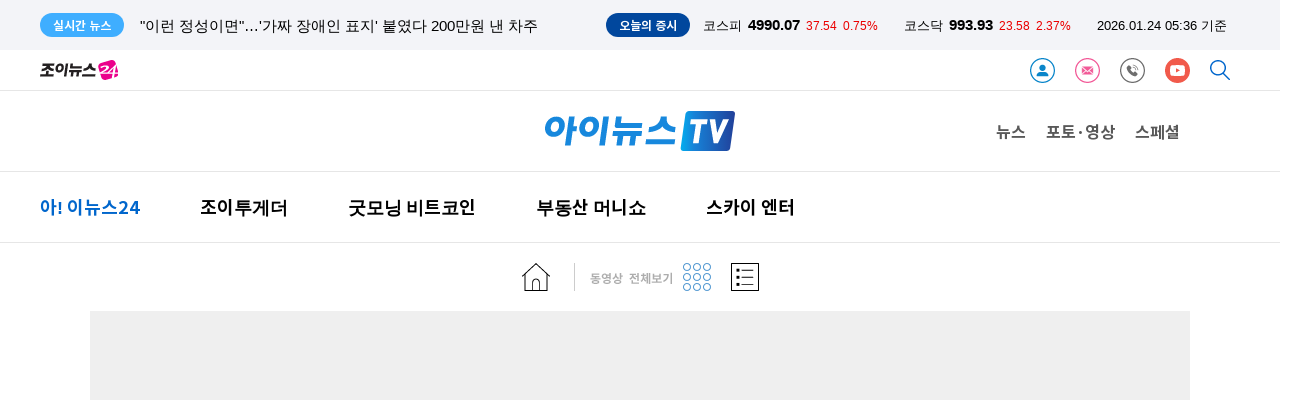

--- FILE ---
content_type: text/html; charset=UTF-8
request_url: https://www.inews24.com/tv/tv:gO_Bu_EVroY:youtube:480:360:530008
body_size: 12083
content:
<!DOCTYPE html>
<html lang='ko'>
<head>
    <meta charset="utf-8">
    <meta http-equiv="X-UA-Compatible" content="IE=edge">    
    <title>아이뉴스24 : tv:gO_Bu_EVroY:youtube:</title>
        
    <meta name="title" content="아이뉴스24 : tv:gO_Bu_EVroY:youtube:">
    <meta name="description" content="e하루의 시작! - 산업, 경제, IT, 정치, 사회, 문화, 연예, 스포츠, 포토 등 종합뉴스 제공">
    <meta name="url" content="https://www.inews24.com/tv/tv:gO_Bu_EVroY:youtube:480:360:530008">
    <meta property="fb:app_id" content="396094657495019" />
    <meta property="og:type" content="article" />
    <meta property="og:url" content="https://www.inews24.com/tv/tv:gO_Bu_EVroY:youtube:480:360:530008" />
    <meta property="og:title" content="아이뉴스24 : tv:gO_Bu_EVroY:youtube:" />
    <meta property="og:description" content="e하루의 시작! - 산업, 경제, IT, 정치, 사회, 문화, 연예, 스포츠, 포토 등 종합뉴스 제공" />
    <meta property="og:image" content="https://www.inews24.com/images/logo540x280.png" />
    <meta property="og:image:width" content="540" />
    <meta property="og:image:height" content="280" />
    <meta property="og:site_name" content="아이뉴스24" />
	<meta property="og:site" content="https://www.inews24.com/tv/tv:gO_Bu_EVroY:youtube:480:360:530008" />
    <meta property="og:locale" content="ko_KR" />
    <meta property="og:article:author"	content=""/>
    <meta name="twitter:card"			content="summary_large_image">
    <meta name="twitter:title"			content="아이뉴스24 : tv:gO_Bu_EVroY:youtube:">
    <meta name="twitter:site"			content="https://www.inews24.com/tv/tv:gO_Bu_EVroY:youtube:480:360:530008">
    <meta name="twitter:creator"		content="">
    <meta name="twitter:image"			content="https://www.inews24.com/images/logo540x280.png">
    <meta name="twitter:description"	content="e하루의 시작! - 산업, 경제, IT, 정치, 사회, 문화, 연예, 스포츠, 포토 등 종합뉴스 제공">
    <meta property="article:publisher" content="아이뉴스24">
    <meta property="article:author" content="">
    <meta property="article:published_time" content="">    
    <meta property="dd:content_id" content="0" />
    <meta property="dd:author" content="" />
    <meta property="dd:published_time" content="" />
    <meta property="dd:publisher" content="아이뉴스24" />
    <meta property="dd:playtime" content="" />
    <meta property="dd:availability" content="true" />

    <meta property="dable:item_id" content="0" />
    <meta property="dable:author" content=" 기자" />

    <meta name="viewport" content="width=1200">
    <meta name="date" content="" />

    <meta name="taboola:title" content="아이뉴스24 : tv:gO_Bu_EVroY:youtube:">

    
    <link rel="canonical" href="https://www.inews24.com/tv/tv:gO_Bu_EVroY:youtube:480:360:530008" />
    <link rel="alternate" media="only screen and (max-width: 640px)" href="https://m.inews24.com">

	<link rel="icon" type="image/png" sizes="32x32" href="https://www.inews24.com/favicon/inews24/favicon-32x32.png" />
	<link rel="icon" type="image/png" sizes="16x16" href="https://www.inews24.com/favicon/inews24/favicon-16x16.png" />  
	<link rel="shortcut icon" type="image/x-icon" href="https://www.inews24.com/favicon/inews24/favicon.ico" /> 
      
    <link rel="dns-prefetch" href="https://googleads.g.doubleclick.net" />
    <link rel="dns-prefetch" href="https://securepubads.g.doubleclick.net" />
    <link rel="dns-prefetch" href="https://pagead2.googlesyndication.com" />
    <link rel="dns-prefetch" href="https://www.googletagservices.com" />
    <link rel="dns-prefetch" href="https://fonts.googleapis.com" />
    <link rel="dns-prefetch" href="https://fonts.gstatic.com" />
    <link rel="dns-prefetch" href="https://static.inews24.com" />

    <script type="text/javascript" src="/js/default-02.js" ></script>
    <!-- GOOGLE AD JS -->
    <script async src="https://securepubads.g.doubleclick.net/tag/js/gpt.js"></script>
    <script async src="https://pagead2.googlesyndication.com/pagead/js/adsbygoogle.js?client=ca-pub-5022129633582414" crossorigin="anonymous"></script>
    
    <!-- META-->
    <script>
        var meta=[];
                
            meta['title'] =  "\uc544\uc774\ub274\uc2a424 : tv:gO_Bu_EVroY:youtube:";
            meta['description'] =  "e\ud558\ub8e8\uc758 \uc2dc\uc791! - \uc0b0\uc5c5, \uacbd\uc81c, IT, \uc815\uce58, \uc0ac\ud68c, \ubb38\ud654, \uc5f0\uc608, \uc2a4\ud3ec\uce20, \ud3ec\ud1a0 \ub4f1 \uc885\ud569\ub274\uc2a4 \uc81c\uacf5";
            meta['image'] =  "https:\/\/www.inews24.com\/images\/logo540x280.png";
            meta['width'] =  "540";
            meta['height'] =  "280";
            meta['media'] =  "inews24";
            meta['url'] =  "https:\/\/www.inews24.com\/tv\/tv:gO_Bu_EVroY:youtube:480:360:530008";
            meta['canonical'] =  "https:\/\/www.inews24.com\/tv\/tv:gO_Bu_EVroY:youtube:480:360:530008";
            meta['alternate'] =  "https:\/\/m.inews24.com";
            meta['PHP_SELF'] =  "\/tv\/index.php";
            meta['REQUEST_METHOD'] =  "GET";
            meta['category'] =  "";
            meta['content_id'] =  "0";
            meta['publisher'] =  "\uc544\uc774\ub274\uc2a424";
            meta['availability'] =  "true";
            meta['refresh'] =  "300";
    
        // reff = 
    </script>

    <script type="text/javascript">
  window._taboola = window._taboola || [];
  _taboola.push({article:'auto'});
  !function (e, f, u, i) {
    if (!document.getElementById(i)){
      e.async = 1;
      e.src = u;
      e.id = i;
      f.parentNode.insertBefore(e, f);
    }
  }(document.createElement('script'),
  document.getElementsByTagName('script')[0],
  '//cdn.taboola.com/libtrc/inews24-inews24/loader.js',
  'tb_loader_script');
  if(window.performance && typeof window.performance.mark == 'function')
    {window.performance.mark('tbl_ic');}
</script>
    <!-- Google AD blocking -->
    <script async src="https://fundingchoicesmessages.google.com/i/pub-5022129633582414?ers=1" nonce="Ky-xmJrvVqsAl8wcaHqB7g"></script><script nonce="Ky-xmJrvVqsAl8wcaHqB7g">(function() {function signalGooglefcPresent() {if (!window.frames['googlefcPresent']) {if (document.body) {const iframe = document.createElement('iframe'); iframe.style = 'width: 0; height: 0; border: none; z-index: -1000; left: -1000px; top: -1000px;'; iframe.style.display = 'none'; iframe.name = 'googlefcPresent'; document.body.appendChild(iframe);} else {setTimeout(signalGooglefcPresent, 0);}}}signalGooglefcPresent();})();</script>

<script>(function(){/*

 Copyright The Closure Library Authors.
 SPDX-License-Identifier: Apache-2.0
*/
'use strict';var aa=function(a){var b=0;return function(){return b<a.length?{done:!1,value:a[b++]}:{done:!0}}},ba="function"==typeof Object.create?Object.create:function(a){var b=function(){};b.prototype=a;return new b},k;if("function"==typeof Object.setPrototypeOf)k=Object.setPrototypeOf;else{var m;a:{var ca={a:!0},n={};try{n.__proto__=ca;m=n.a;break a}catch(a){}m=!1}k=m?function(a,b){a.__proto__=b;if(a.__proto__!==b)throw new TypeError(a+" is not extensible");return a}:null}
var p=k,q=function(a,b){a.prototype=ba(b.prototype);a.prototype.constructor=a;if(p)p(a,b);else for(var c in b)if("prototype"!=c)if(Object.defineProperties){var d=Object.getOwnPropertyDescriptor(b,c);d&&Object.defineProperty(a,c,d)}else a[c]=b[c];a.v=b.prototype},r=this||self,da=function(){},t=function(a){return a};var u;var w=function(a,b){this.g=b===v?a:""};w.prototype.toString=function(){return this.g+""};var v={},x=function(a){if(void 0===u){var b=null;var c=r.trustedTypes;if(c&&c.createPolicy){try{b=c.createPolicy("goog#html",{createHTML:t,createScript:t,createScriptURL:t})}catch(d){r.console&&r.console.error(d.message)}u=b}else u=b}a=(b=u)?b.createScriptURL(a):a;return new w(a,v)};var A=function(){return Math.floor(2147483648*Math.random()).toString(36)+Math.abs(Math.floor(2147483648*Math.random())^Date.now()).toString(36)};var B={},C=null;var D="function"===typeof Uint8Array;function E(a,b,c){return"object"===typeof a?D&&!Array.isArray(a)&&a instanceof Uint8Array?c(a):F(a,b,c):b(a)}function F(a,b,c){if(Array.isArray(a)){for(var d=Array(a.length),e=0;e<a.length;e++){var f=a[e];null!=f&&(d[e]=E(f,b,c))}Array.isArray(a)&&a.s&&G(d);return d}d={};for(e in a)Object.prototype.hasOwnProperty.call(a,e)&&(f=a[e],null!=f&&(d[e]=E(f,b,c)));return d}
function ea(a){return F(a,function(b){return"number"===typeof b?isFinite(b)?b:String(b):b},function(b){var c;void 0===c&&(c=0);if(!C){C={};for(var d="ABCDEFGHIJKLMNOPQRSTUVWXYZabcdefghijklmnopqrstuvwxyz0123456789".split(""),e=["+/=","+/","-_=","-_.","-_"],f=0;5>f;f++){var h=d.concat(e[f].split(""));B[f]=h;for(var g=0;g<h.length;g++){var l=h[g];void 0===C[l]&&(C[l]=g)}}}c=B[c];d=Array(Math.floor(b.length/3));e=c[64]||"";for(f=h=0;h<b.length-2;h+=3){var y=b[h],z=b[h+1];l=b[h+2];g=c[y>>2];y=c[(y&3)<<
4|z>>4];z=c[(z&15)<<2|l>>6];l=c[l&63];d[f++]=""+g+y+z+l}g=0;l=e;switch(b.length-h){case 2:g=b[h+1],l=c[(g&15)<<2]||e;case 1:b=b[h],d[f]=""+c[b>>2]+c[(b&3)<<4|g>>4]+l+e}return d.join("")})}var fa={s:{value:!0,configurable:!0}},G=function(a){Array.isArray(a)&&!Object.isFrozen(a)&&Object.defineProperties(a,fa);return a};var H;var J=function(a,b,c){var d=H;H=null;a||(a=d);d=this.constructor.u;a||(a=d?[d]:[]);this.j=d?0:-1;this.h=null;this.g=a;a:{d=this.g.length;a=d-1;if(d&&(d=this.g[a],!(null===d||"object"!=typeof d||Array.isArray(d)||D&&d instanceof Uint8Array))){this.l=a-this.j;this.i=d;break a}void 0!==b&&-1<b?(this.l=Math.max(b,a+1-this.j),this.i=null):this.l=Number.MAX_VALUE}if(c)for(b=0;b<c.length;b++)a=c[b],a<this.l?(a+=this.j,(d=this.g[a])?G(d):this.g[a]=I):(d=this.l+this.j,this.g[d]||(this.i=this.g[d]={}),(d=this.i[a])?
G(d):this.i[a]=I)},I=Object.freeze(G([])),K=function(a,b){if(-1===b)return null;if(b<a.l){b+=a.j;var c=a.g[b];return c!==I?c:a.g[b]=G([])}if(a.i)return c=a.i[b],c!==I?c:a.i[b]=G([])},M=function(a,b){var c=L;if(-1===b)return null;a.h||(a.h={});if(!a.h[b]){var d=K(a,b);d&&(a.h[b]=new c(d))}return a.h[b]};J.prototype.toJSON=function(){var a=N(this,!1);return ea(a)};
var N=function(a,b){if(a.h)for(var c in a.h)if(Object.prototype.hasOwnProperty.call(a.h,c)){var d=a.h[c];if(Array.isArray(d))for(var e=0;e<d.length;e++)d[e]&&N(d[e],b);else d&&N(d,b)}return a.g},O=function(a,b){H=b=b?JSON.parse(b):null;a=new a(b);H=null;return a};J.prototype.toString=function(){return N(this,!1).toString()};var P=function(a){J.call(this,a)};q(P,J);function ha(a){var b,c=(a.ownerDocument&&a.ownerDocument.defaultView||window).document,d=null===(b=c.querySelector)||void 0===b?void 0:b.call(c,"script[nonce]");(b=d?d.nonce||d.getAttribute("nonce")||"":"")&&a.setAttribute("nonce",b)};var Q=function(a,b){b=String(b);"application/xhtml+xml"===a.contentType&&(b=b.toLowerCase());return a.createElement(b)},R=function(a){this.g=a||r.document||document};R.prototype.appendChild=function(a,b){a.appendChild(b)};var S=function(a,b,c,d,e,f){try{var h=a.g,g=Q(a.g,"SCRIPT");g.async=!0;g.src=b instanceof w&&b.constructor===w?b.g:"type_error:TrustedResourceUrl";ha(g);h.head.appendChild(g);g.addEventListener("load",function(){e();d&&h.head.removeChild(g)});g.addEventListener("error",function(){0<c?S(a,b,c-1,d,e,f):(d&&h.head.removeChild(g),f())})}catch(l){f()}};var ia=r.atob("aHR0cHM6Ly93d3cuZ3N0YXRpYy5jb20vaW1hZ2VzL2ljb25zL21hdGVyaWFsL3N5c3RlbS8xeC93YXJuaW5nX2FtYmVyXzI0ZHAucG5n"),ja=r.atob("WW91IGFyZSBzZWVpbmcgdGhpcyBtZXNzYWdlIGJlY2F1c2UgYWQgb3Igc2NyaXB0IGJsb2NraW5nIHNvZnR3YXJlIGlzIGludGVyZmVyaW5nIHdpdGggdGhpcyBwYWdlLg=="),ka=r.atob("RGlzYWJsZSBhbnkgYWQgb3Igc2NyaXB0IGJsb2NraW5nIHNvZnR3YXJlLCB0aGVuIHJlbG9hZCB0aGlzIHBhZ2Uu"),la=function(a,b,c){this.h=a;this.j=new R(this.h);this.g=null;this.i=[];this.l=!1;this.o=b;this.m=c},V=function(a){if(a.h.body&&!a.l){var b=
function(){T(a);r.setTimeout(function(){return U(a,3)},50)};S(a.j,a.o,2,!0,function(){r[a.m]||b()},b);a.l=!0}},T=function(a){for(var b=W(1,5),c=0;c<b;c++){var d=X(a);a.h.body.appendChild(d);a.i.push(d)}b=X(a);b.style.bottom="0";b.style.left="0";b.style.position="fixed";b.style.width=W(100,110).toString()+"%";b.style.zIndex=W(2147483544,2147483644).toString();b.style["background-color"]=ma(249,259,242,252,219,229);b.style["box-shadow"]="0 0 12px #888";b.style.color=ma(0,10,0,10,0,10);b.style.display=
"flex";b.style["justify-content"]="center";b.style["font-family"]="Roboto, Arial";c=X(a);c.style.width=W(80,85).toString()+"%";c.style.maxWidth=W(750,775).toString()+"px";c.style.margin="24px";c.style.display="flex";c.style["align-items"]="flex-start";c.style["justify-content"]="center";d=Q(a.j.g,"IMG");d.className=A();d.src=ia;d.style.height="24px";d.style.width="24px";d.style["padding-right"]="16px";var e=X(a),f=X(a);f.style["font-weight"]="bold";f.textContent=ja;var h=X(a);h.textContent=ka;Y(a,
e,f);Y(a,e,h);Y(a,c,d);Y(a,c,e);Y(a,b,c);a.g=b;a.h.body.appendChild(a.g);b=W(1,5);for(c=0;c<b;c++)d=X(a),a.h.body.appendChild(d),a.i.push(d)},Y=function(a,b,c){for(var d=W(1,5),e=0;e<d;e++){var f=X(a);b.appendChild(f)}b.appendChild(c);c=W(1,5);for(d=0;d<c;d++)e=X(a),b.appendChild(e)},W=function(a,b){return Math.floor(a+Math.random()*(b-a))},ma=function(a,b,c,d,e,f){return"rgb("+W(Math.max(a,0),Math.min(b,255)).toString()+","+W(Math.max(c,0),Math.min(d,255)).toString()+","+W(Math.max(e,0),Math.min(f,
255)).toString()+")"},X=function(a){a=Q(a.j.g,"DIV");a.className=A();return a},U=function(a,b){0>=b||null!=a.g&&0!=a.g.offsetHeight&&0!=a.g.offsetWidth||(na(a),T(a),r.setTimeout(function(){return U(a,b-1)},50))},na=function(a){var b=a.i;var c="undefined"!=typeof Symbol&&Symbol.iterator&&b[Symbol.iterator];b=c?c.call(b):{next:aa(b)};for(c=b.next();!c.done;c=b.next())(c=c.value)&&c.parentNode&&c.parentNode.removeChild(c);a.i=[];(b=a.g)&&b.parentNode&&b.parentNode.removeChild(b);a.g=null};var pa=function(a,b,c,d,e){var f=oa(c),h=function(l){l.appendChild(f);r.setTimeout(function(){f?(0!==f.offsetHeight&&0!==f.offsetWidth?b():a(),f.parentNode&&f.parentNode.removeChild(f)):a()},d)},g=function(l){document.body?h(document.body):0<l?r.setTimeout(function(){g(l-1)},e):b()};g(3)},oa=function(a){var b=document.createElement("div");b.className=a;b.style.width="1px";b.style.height="1px";b.style.position="absolute";b.style.left="-10000px";b.style.top="-10000px";b.style.zIndex="-10000";return b};var L=function(a){J.call(this,a)};q(L,J);var qa=function(a){J.call(this,a)};q(qa,J);var ra=function(a,b){this.l=a;this.m=new R(a.document);this.g=b;this.i=K(this.g,1);b=M(this.g,2);this.o=x(K(b,4)||"");this.h=!1;b=M(this.g,13);b=x(K(b,4)||"");this.j=new la(a.document,b,K(this.g,12))};ra.prototype.start=function(){sa(this)};
var sa=function(a){ta(a);S(a.m,a.o,3,!1,function(){a:{var b=a.i;var c=r.btoa(b);if(c=r[c]){try{var d=O(P,r.atob(c))}catch(e){b=!1;break a}b=b===K(d,1)}else b=!1}b?Z(a,K(a.g,14)):(Z(a,K(a.g,8)),V(a.j))},function(){pa(function(){Z(a,K(a.g,7));V(a.j)},function(){return Z(a,K(a.g,6))},K(a.g,9),K(a.g,10),K(a.g,11))})},Z=function(a,b){a.h||(a.h=!0,a=new a.l.XMLHttpRequest,a.open("GET",b,!0),a.send())},ta=function(a){var b=r.btoa(a.i);a.l[b]&&Z(a,K(a.g,5))};(function(a,b){r[a]=function(c){for(var d=[],e=0;e<arguments.length;++e)d[e-0]=arguments[e];r[a]=da;b.apply(null,d)}})("__h82AlnkH6D91__",function(a){"function"===typeof window.atob&&(new ra(window,O(qa,window.atob(a)))).start()});}).call(this);

window.__h82AlnkH6D91__("[base64]/[base64]/[base64]/[base64]");</script>
        <!-- NAVER CHANNEL -->
    <script data-n-head="ssr" type="application/ld+json">
        {"@context":"https://schema.org","@type":"Person","name":"아이뉴스24","url":"https://www.inews24.com","sameAs":["https://media.naver.com/press/031","https://post.naver.com/my.nhn?memberNo=15569351","https://tv.naver.com/inewstv","https://www.facebook.com/inews24.korea","https://twitter.com/inews24com"]}
    </script>
           

    <link rel="stylesheet" type="text/css" href="/header/v116/tmpl.css" />

    <script type="text/javascript" src="/header/v116/index-ticker.js?1769200611" ></script>


    <!-- google bot style not include -->
     

    <!-- ahrefs SEO meta-->
    <meta name="ahrefs-site-verification" content="44a9795ebe541df9ff0c163779fcb958ed26a3c5b5110836603868d1af32bfd6">

    <!-- google bot for jj -->
    <meta name="google-site-verification" content="-yJ9ze6EGxPcfBx4sJ7xHuRAiP-wfYwAavHuy5QZKpE" />

</head>
    
<body>

<header>
    
 


<div class='ticker'>
    <section>
        <span>실시간 뉴스</span>
        <template id='tmplReal'><li><a></a></li></template>

        <ul class='ticker-news'>
            <!--
            <li class='active'><a>스냅드래곤 서밋 2023 개막…"스냅드래곤, 경쟁사 대비 최고의 프로세서"</a></li>
            <li><a>[윤 대통령 중동 순방] 카타르와 정상회담, 양국 경제협력 전방위 확대</a></li>
            <li><a>정무수석, 인요한 위원장 예방…"혁신위 관여할 이유 없어"</a></li>-->
        </ul>
        <aside>
        <span>오늘의 증시</span>
        <ul class='ticker-index'>
            <li class='kse'><p>코스피</p><strong>0000</strong><span class=''>0000</span><i class=''>-0.0%</i></li>
            <li class='ksd'><p>코스닥</p><strong>0000</strong><span class=''>0000</span><i class=''>-0.0%</i></li>
            <li class='time'><time>00.00 00:00 기준</time></li>
        </ul>
        </aside>
    </section>
    
</div>


<nav class="head-default">
    
    <a href="//www.joynews24.com/" target="joynews24.com" class="" title="joynews24 home"><img height="20px" src="/images/logo-joynews24.svg"></a>
    
    <span class="nav float-right">
                <a href="/customer/member/login/" target="_customer" class="" title='로그인'><img height='25px' src='/images/icon-login.svg'></a>
                
                
        <a href="/customer/newsletter" target="_customer" class="" title='뉴스레터'><img height='25px' src='/images/icon-letter.svg'></a>
        <a href="/customer/" target="_customer" class="" title='고객센터'><img height='25px' src='/images/icon-customer.svg'></a>
        
                 <a style='display:none;' href="https://www.facebook.com/inews24.korea" target="_blank" class=" svg-facebook" title='아이뉴스24 facebook'><img height='25px' src='/images/icon-facebook.svg'></a>
         <a href="https://www.youtube.com/channel/UCRV54jspjGw-JGwox7EjiEA" target="_blank" class=" svg-youtube" title='아이뉴스24 youtube'><img height='25px' src='/images/icon-youtube.svg'></a>       
                
        <a href="/search/" target="_search" class=" svg-search" title='검색'><img height='20px' src='/images/icon-search.svg'></a>
        
    </span>
    
</nav>

<!--Google analytics-->
<ad class="" alt="a1057">
    <script async src="https://www.googletagmanager.com/gtag/js?id=G-V54TNNW7EF"></script>
<script>
  window.dataLayer = window.dataLayer || [];
  function gtag(){dataLayer.push(arguments);}
  gtag('js', new Date());

  gtag('config', 'G-V54TNNW7EF');
</script></ad>
<hr><script>

/* inews 24 log polling */

if(typeof meta=== "undefined") var meta=[];

var ANA={};

ANA['PPSSID'] =""; //server측처리
ANA['OCSSID'] ="" ; //server측 처리 
ANA['HTTP_HOST']  ="www.inews24.com" ; // script 
ANA['PHP_SELF']  = typeof meta['PHP_SELF'] !=='undefined' ? meta['PHP_SELF'] : ""; // scrit meta
ANA['HTTP_REFERER']  = document.referrer;// squery
ANA['HTTP_REFERER_QUERY'] ; //server측에서 
ANA['REMOTE_ADDR']=""  ; //서버측에서
ANA['REQUEST_URI']  =location.pathname ; //script
ANA['REQUEST_TIME'] =+new Date ; // script
ANA['HTTP_COOKIE'] = document.cookie; // script
ANA['G_SERIAL']  = typeof meta['g_serial'] !=='undefined' ? meta['g_serial'] : "";; // meta
ANA['REQUEST_QUERY'] ="" ; // srcipt
ANA['LAST_CONN_TIME'] =+new Date;// server 
ANA['HTTP_USER_AGENT'] =navigator.userAgent; // script 
ANA['QUERY_STRING'] = location.search;

var ANAJson = JSON.stringify(ANA);

var ANAbase64=btoa(ANAJson);

</script>
<!-- ana -->
<script type="text/javascript" src="/header/v116/index-ana.js" ></script>



 
<nav class="inews-www-2019 first">
    <a href="/tv/"><img src="/images/inewstv_logo.svg" height=40 style="background-color:transparent;"></a>
    <span style="position:absolute; right:0px; bottom:0px; top:0px; font-weight:bold;">
        <a href="/" class="inews-www-2019">뉴스</a>
        <a href="/phototv" class="inews-www-2019">포토·영상</a>
        <a href="/special/" class="inews-www-2019">스페셜</a>
    </span>
</nav>

<hr>


 
 <nav class="menu second">
    

	<a class="active" href="/tv/530008">아! 이뉴스24</a>
    <a class="" href="/tv/530006">조이투게더</a>
    <!--<a class="" href="/tv/530010">맛있는 미래유산</a>-->
    <a class="" href="/tv/530005">굿모닝 비트코인</a>
    <a class="" href="/tv/530001">부동산 머니쇼</a>
    <a class="" href="/tv/530011">스카이 엔터</a>
</nav>
<hr>
<form class="top tv" name="frmtv" onsubmit="return false;">

    <button value=home class="icon svg-inewstv-home" onclick="return go_home();"></button>
    <input type="hidden" value="530008" name=g_menu>
    <img src="/tv/images/v_line.png">
    <img src="/tv/images/text.png">
    <button name=grid class="icon svg-inewstv-thumbnail list_type active " onclick="return go_list('grid');"></button>
    <button name=list class="icon svg-inewstv-list list_type " onclick="return go_list('list');"></button>

</form> 

<script>
    
    function go_home(){
        
        return window.location.href="/tv/"+frmtv.g_menu.value;
        
    }

    function go_list(type){
        
        document.cookie = "itvListType=; expires=Thu, 01 Jan 1970 00:00:00 UTC; path=/;";
	        
        document.cookie = "itvListType="+type+"; path=/;";
        
        
        //현재페이지 체크 
        
        if(window.location.href.search(/list/)!==-1){
            
            
            //class list
            
             var ele=document.querySelectorAll("button.list_type");

                for (var i=0; i<ele.length; i++) {

                  ele[i].classList.remove("active");

                }
            
            document.querySelector("button[name="+type+"]").classList.add("active");
            
            //list_type
            
            
            var ele=document.querySelectorAll("article.list_type");

                for (var i=0; i<ele.length; i++) {

                  ele[i].classList.remove("grid");
                  ele[i].classList.remove("list");

                }
            
            document.querySelector("article.list_type").classList.add(type);
        
            
            
            return false;
            
            
        }
        
        
        return window.location.href="/tv/list/"+frmtv.g_menu.value;
        
        
    }



</script>





</header><!--http://172.16.0.129/v2.0/tv/530008?g_serial=tv%3AgO_Bu_EVroY%3Ayoutube%3A480%3A360%3A530008&token=1234&time=1769200611--><link rel="stylesheet" type="text/css" href="/tv/css/default-01.css" />

<main class="tv">
   
    
    <article>
        <section class="view" >
            
            <container class="iframe default">
                <iframe width=100% height="480px" src="https://www.youtube.com/embed/gO_Bu_EVroY"></iframe>
            </container>
            <box class="view">
                <h1>&quot;취준생들은 무슨 죄냐&quot;…&#39;인천공항 보안요원 직고용&#39; 반대 국민청원 14만 돌파</h1>
                <time>등록일 : 2020.06.24</time>
                <hr>
                <ul class="played">
                    <h1 class="played">최신 재생 목록</h1>
                                            <a href="/tv/tv:gO_Bu_EVroY:youtube:480:360:530008" >
                            <figure class="played">
                                <img src="/images/blank.svg" style="background-image:url('https://i.ytimg.com/vi/gO_Bu_EVroY/hqdefault.jpg')">
                                <figcaption class="elli2"><a href="/tv/tv:gO_Bu_EVroY:youtube:480:360:530008" >&quot;취준생들은 무슨 죄냐&quot;…&#39;인천공항 보안요원 직고용&#39; 반대 국민청원 14만 돌파</a></figcaption>
                                <time>2020.06.24</time>
                            </figure>
                        </a>
                                    </ul>
                
            </box>
        </section>
        
    </article>
    
    <script>$(document).attr("title","&quot;취준생들은 무슨 죄냐&quot;…&#39;인천공항 보안요원 직고용&#39; 반대 국민청원 14만 돌파 : 아이뉴스24");</script>    
    <hr class="blank">
    
    <section class="hot">
        
        <h1 class="title">인기동영상</h1> 
                <a href="/tv/tv:UINKBoNZdnA:youtube:480:360:530008" class="hot" >
            <figure class="hot">
                <img src="/images/blank.svg" height=180 width=100% style="background-image:url('https://i.ytimg.com/vi/UINKBoNZdnA/hqdefault.jpg')">
                <figcaption>
                    [아이뉴스24 컬처] 연극 &#39;메모리 인 드림&#39; 프레스콜 - 김선호 서예화                </figcaption>
                <time>등록일 : 2019.11.27</time>
            </figure>
        </a>
                <a href="/tv/tv:7yjfEFLs_mQ:youtube:480:360:530008" class="hot" >
            <figure class="hot">
                <img src="/images/blank.svg" height=180 width=100% style="background-image:url('https://i.ytimg.com/vi/7yjfEFLs_mQ/hqdefault.jpg')">
                <figcaption>
                    도와줘요 서울씨~ 돌봄SOS센터                </figcaption>
                <time>등록일 : 2019.08.26</time>
            </figure>
        </a>
                <a href="/tv/tv:_Cj63LXU6PQ:youtube:480:360:530008" class="hot" >
            <figure class="hot">
                <img src="/images/blank.svg" height=180 width=100% style="background-image:url('https://i.ytimg.com/vi/_Cj63LXU6PQ/hqdefault.jpg')">
                <figcaption>
                    함께 만들고 함께 누리는 도시 - 2019 서울도시건축비엔날레                </figcaption>
                <time>등록일 : 2019.09.30</time>
            </figure>
        </a>
            
    
    </section>
    
    <hr class="blank">
        
    
    
    <section class="new">
        <h1 class="title">최신 동영상</h1>
               
        <figure class="new">
            <a href="/tv/tv:Ty6Z77dWWy0:youtube:480:360:530008" class="new">
            <img src="/images/blank.svg" height=132 width=100% style="background-image:url('https://i.ytimg.com/vi/Ty6Z77dWWy0/hqdefault.jpg')">
            </a>
            <figcaption class="elli2">
                <a href="/tv/tv:Ty6Z77dWWy0:youtube:480:360:530008" class="new">겨울이면 손 가는 &#39;이 음료&#39;⋯뼈 약하게 만드는 &#39;주범&#39; [헬스+]</a>
            </figcaption>
            <time>등록일 : 2026.01.23</time>
        </figure>
        
               
        <figure class="new">
            <a href="/tv/tv:GQ_zmbOQHqI:youtube:480:360:530008" class="new">
            <img src="/images/blank.svg" height=132 width=100% style="background-image:url('https://i.ytimg.com/vi/GQ_zmbOQHqI/hqdefault.jpg')">
            </a>
            <figcaption class="elli2">
                <a href="/tv/tv:GQ_zmbOQHqI:youtube:480:360:530008" class="new">&#39;기름 한 숟갈, 혈관·간·뇌 건강에 좋을까&#39; [헬스+]</a>
            </figcaption>
            <time>등록일 : 2026.01.23</time>
        </figure>
        
               
        <figure class="new">
            <a href="/tv/tv:eMtttt-rHtQ:youtube:480:360:530008" class="new">
            <img src="/images/blank.svg" height=132 width=100% style="background-image:url('https://i.ytimg.com/vi/eMtttt-rHtQ/hqdefault.jpg')">
            </a>
            <figcaption class="elli2">
                <a href="/tv/tv:eMtttt-rHtQ:youtube:480:360:530008" class="new">&#39;혈당 오른다고 다 끊었는데&#39;⋯당뇨 관리 중 &#39;이 성분&#39; 안 먹으면 사망률 ↑[헬스+]</a>
            </figcaption>
            <time>등록일 : 2026.01.23</time>
        </figure>
        
               
        <figure class="new">
            <a href="/tv/tv:FruPcDCFpLc:youtube:480:360:530008" class="new">
            <img src="/images/blank.svg" height=132 width=100% style="background-image:url('https://i.ytimg.com/vi/FruPcDCFpLc/hqdefault.jpg')">
            </a>
            <figcaption class="elli2">
                <a href="/tv/tv:FruPcDCFpLc:youtube:480:360:530008" class="new">흔하고 저렴한 &#39;이 차&#39; 꾸준히 마셨더니⋯비만·당뇨·혈관 질환 싹 내려갔다 [헬스+]</a>
            </figcaption>
            <time>등록일 : 2026.01.23</time>
        </figure>
        
               
        <figure class="new">
            <a href="/tv/tv:i27dwGfCjeU:youtube:480:360:530008" class="new">
            <img src="/images/blank.svg" height=132 width=100% style="background-image:url('https://i.ytimg.com/vi/i27dwGfCjeU/hqdefault.jpg')">
            </a>
            <figcaption class="elli2">
                <a href="/tv/tv:i27dwGfCjeU:youtube:480:360:530008" class="new">욕실서 자주 하던 &#39;이 행동&#39;⋯눈 떠보면 응급실로 실려 간다 [헬스+]</a>
            </figcaption>
            <time>등록일 : 2026.01.23</time>
        </figure>
        
               
        <figure class="new">
            <a href="/tv/tv:HvEhuyu8UGA:youtube:480:360:530008" class="new">
            <img src="/images/blank.svg" height=132 width=100% style="background-image:url('https://i.ytimg.com/vi/HvEhuyu8UGA/hqdefault.jpg')">
            </a>
            <figcaption class="elli2">
                <a href="/tv/tv:HvEhuyu8UGA:youtube:480:360:530008" class="new">&#39;이 부위&#39; 문지르기만 해도⋯노폐물 싹 빠져나와 통증·염증 &#39;뚝&#39; [헬스+]</a>
            </figcaption>
            <time>등록일 : 2026.01.22</time>
        </figure>
        
               
        <figure class="new">
            <a href="/tv/tv:AC3PSTK9t6c:youtube:480:360:530008" class="new">
            <img src="/images/blank.svg" height=132 width=100% style="background-image:url('https://i.ytimg.com/vi/AC3PSTK9t6c/hqdefault.jpg')">
            </a>
            <figcaption class="elli2">
                <a href="/tv/tv:AC3PSTK9t6c:youtube:480:360:530008" class="new">침 삼켜도 &#39;이물감&#39; 계속된다면⋯목 깨끗하게 하는 &#39;이 방법&#39; 실천해야 [헬스+]</a>
            </figcaption>
            <time>등록일 : 2026.01.22</time>
        </figure>
        
               
        <figure class="new">
            <a href="/tv/tv:eM1sw_LNDzo:youtube:480:360:530008" class="new">
            <img src="/images/blank.svg" height=132 width=100% style="background-image:url('https://i.ytimg.com/vi/eM1sw_LNDzo/hqdefault.jpg')">
            </a>
            <figcaption class="elli2">
                <a href="/tv/tv:eM1sw_LNDzo:youtube:480:360:530008" class="new">마라탕·전골에 빠지지 않는 &#39;이 음식&#39;⋯아무 생각 없이 먹다간 피부병·식중독 [헬스+]</a>
            </figcaption>
            <time>등록일 : 2026.01.22</time>
        </figure>
        
            </section>
    
</main><!-- footer css -->

<link rel="stylesheet" type="text/css" href="/footer/v42/tmpl.css" />
<!-- tmpl 파일 업데이트됨-->
 
<!--<link rel="stylesheet" type="text/css" href="https://iframe.inews24.com/css/tmpl.css" />-->


<footer class="default w1200">

    <hr class="footer-top">
    
    <nav class="footer w1200">
        
        <span class="link">
            <a href="/">뉴스</a>
        </span>
        |
        <span class="link">
            <a href="/phototv">포토ㆍ영상</a>
        </span>
      
        |
        <span class="link">
            <a href="/opinion">오피니언</a>
        </span>
        |
        <span class="link">
            <a href="/special">스페셜</a>
        </span>
     
        <span class="side">
			<span class="link">
				<a href="/customer/company">회사소개</a>
			</span>
				|
			<span class="link">
				<a href="/customer">고객센터</a>
			</span>
				|
			<span class="link">
				<a href="/customer/marketing">광고안내</a>
			</span>
				|
			<span class="link">
				<a href="/customer/terms/privacy" class="privacy">개인정보취급방침</a>
			</span>
        </span>
    </nav>
    <hr>
    
    
    <aside class="footer w1200" >
    
        <a href="https://www.inews24.com" class="" title='inews24 home'><img src='/images/logo-inews24-gray.svg'></a>
        <copyright>Copyright(c) inews24.com. All Rights Reserved.<br>Please read inews24’s privacy policy. Contact us for more information</copyright>
        <span class="side">
            <a href="/transform/">모바일 웹 보기</a>
            <a href="https://www.inews24.com" class="" title='inews24 home'><img height='12px' src='/images/logo-inews24.svg'></a>
            <a href="https://www.joynews24.com" style='margin-left:10px;' class="" target="_blank" title='joynews24 home'><img height='16px' src='/images/logo-joynews24.svg'></a>
        </span>
    </aside>
    
    <hr class="www">
    
    <address class="footer w1200">
        <ul class="footer">
            <li>제호 : 아이뉴스24 &nbsp|&nbsp등록번호 : 서울아00107 &nbsp|&nbsp 등록일자 : 2005.11.07 &nbsp|&nbsp 사업자 등록번호 : 120-81-97512 &nbsp|&nbsp 통신판매업 신고 : 2023-서울중구-2066 &nbsp|&nbsp 서울시 영등포구 선유서로25길 28 디스테이트 15층 </li>
            <li>대표전화 : (02)3347-114 &nbsp|&nbsp 발행인 : 박동석 &nbsp|&nbsp 편집인 : 엄판도 &nbsp|&nbsp 개인정보관리 책임자 : 김재섭 &nbsp|&nbsp 청소년보호 책임자 : 김재섭</li>
        </ul>
    </address>

    <hr class="www">

    <div class="footer-banner w1200">
        <span  class=""><img src='/images/logo-idi.svg'></span>
        <span  class=""><img src='/images/logo-kina.svg'></span>
        <span  class=""><img height='45px' src='/images/logo-inec.png'></span>
    </div>


	<br />
    
</footer>

<ad class="" alt="a2344">
    <script type="text/javascript">
  window._taboola = window._taboola || [];
  _taboola.push({flush: true});
</script></ad>
<ad class="" alt="a5704">
    <script type="text/javascript" src="//t1.daumcdn.net/kas/static/ba.min.js" async></script></ad>

</body>



</html>

--- FILE ---
content_type: text/html; charset=UTF-8
request_url: https://www-cache.inews24.com/api/realtime/index.json?media=inews24
body_size: 4844
content:

{
    "Date": "Fri, 23 Jan 2026 20:20:59 GMT",
    "ETag": "f5278759b157f9b1140a2df096b4fd2f",
    "Execute-Time": 0.022501230239868164,
    "File": "/var/www/autoload/v82/13-function.php",
    "Guid": "236fb71fcc3bd52dbc4a419ad3caa6ae",
    "Last-Modified": "Fri, 23 Jan 2026 20:20:59 GMT",
    "Max-Age": 3,
    "Request-Uri": "/v2.0/list-m/index.json?id=recency&media=inews24&page=1",
    "Status": "fresh",
    "X-Cache-Detail": "Age Max-age stale",
    "X-Cache-Time": "2026년 01월 24일 (토) 오전 05시 20분 59초",
    "signature-graph": null,
    "filters": [
        "00000000"
    ],
    "headline": [],
    "__FILE__": "/var/www/graph.inews24.com/v2.0/list-m/v11/index.php",
    "lists": [
        {
            "g_serial": "1931177",
            "gija_index": "776",
            "g_date": "20260123113947",
            "g_pdate": "20260124000001",
            "g_status": "230",
            "g_design": "0",
            "g_menu1": "050300",
            "g_menu2": "086788",
            "g_menu3": "000000",
            "g_menu4": "000000",
            "g_send": "Y",
            "g_buy": "0",
            "g_title": "[결혼과 이혼] 시모가 집·직장까지 '왈가왈부'⋯남편도 결혼하니 \"'우리 엄마'뿐\"",
            "g_summary": "시어머니의 과도한 개입과 남편의 태도 변화로 이혼까지 고민하게 됐다는 며느리의 사연이 공개됐다.최근 한 온라인 커뮤니티에는 '홀어머니의 외아들, 돌려주는 게 맞겠죠?'라는 제목의 글이 올라왔다.결혼 2년 차라고 밝힌 ",
            "g_person": "0",
            "g_con_file": "&nbsp",
            "gija_input": "776",
            "g_amount": "0",
            "g_thumb_file_dir": "../v1/c7921052e878e5.jpg",
            "m_send": "N",
            "rnum": "1",
            "c2nd": "사회일반",
            "link": "/v/1931177",
            "static": "https://static.inews24.com/v1/c7921052e878e5.jpg",
            "thumb": "https://img.lb.inews24.com/200x140/face/v1/c7921052e878e5.jpg",
            "face": "https://img-mlb.inews24.com/768x384/face/v1/c7921052e878e5.jpg",
            "author": "",
            "category": {
                "1st": "inews",
                "2nd": "social",
                "3rd": [
                    {
                        "name": "사건사고",
                        "code": "050320"
                    },
                    {
                        "name": "법조",
                        "code": "050390"
                    },
                    {
                        "name": "교육",
                        "code": "050330"
                    },
                    {
                        "name": "지역",
                        "code": "050380"
                    },
                    {
                        "name": "사회일반",
                        "code": "050300"
                    },
                    {
                        "name": "인사/부음/동정",
                        "code": "021800"
                    }
                ],
                "media": "inews"
            },
            "category-name": "사회일반"
        },
        {
            "g_serial": "1931403",
            "gija_index": "486",
            "g_date": "20260123213457",
            "g_pdate": "20260123213509",
            "g_status": "230",
            "g_design": "0",
            "g_menu1": "050300",
            "g_menu2": "000000",
            "g_menu3": "000000",
            "g_menu4": "000000",
            "g_send": "Y",
            "g_buy": "0",
            "g_title": "\"이런 정성이면\"…'가짜 장애인 표지' 붙였다 200만원 낸 차주",
            "g_summary": "장애인 전용 주차구역 주차표지를 가짜로 만들어 붙였다가 200만원 벌금이 부과된 차량이 화제다.23일 온라인 커뮤니티 '보배드림'에 글쓴이 A씨는 \"코팅지로 만든 가짜 장애인 주차표지, 200만원 금융치료 완료\" 라는 글을 올렸",
            "g_person": "0",
            "g_con_file": "&nbsp",
            "gija_input": "486",
            "g_amount": "0",
            "g_thumb_file_dir": "../v1/0eb20d82dc6245.jpg",
            "m_send": "N",
            "rnum": "2",
            "c2nd": "사회일반",
            "link": "/v/1931403",
            "static": "https://static.inews24.com/v1/0eb20d82dc6245.jpg",
            "thumb": "https://img.lb.inews24.com/200x140/face/v1/0eb20d82dc6245.jpg",
            "face": "https://img-mlb.inews24.com/768x384/face/v1/0eb20d82dc6245.jpg",
            "author": "",
            "category": {
                "1st": "inews",
                "2nd": "social",
                "3rd": [
                    {
                        "name": "사건사고",
                        "code": "050320"
                    },
                    {
                        "name": "법조",
                        "code": "050390"
                    },
                    {
                        "name": "교육",
                        "code": "050330"
                    },
                    {
                        "name": "지역",
                        "code": "050380"
                    },
                    {
                        "name": "사회일반",
                        "code": "050300"
                    },
                    {
                        "name": "인사/부음/동정",
                        "code": "021800"
                    }
                ],
                "media": "inews"
            },
            "category-name": "사회일반"
        },
        {
            "g_serial": "1931318",
            "gija_index": "626",
            "g_date": "20260123160938",
            "g_pdate": "20260123213001",
            "g_status": "230",
            "g_design": "0",
            "g_chk": "Y",
            "g_menu1": "022500",
            "g_menu2": "000000",
            "g_menu3": "000000",
            "g_menu4": "000000",
            "g_send": "Y",
            "g_buy": "0",
            "g_title": "\"설날엔 일본\"…여행업계 '콧노래'",
            "g_summary": "설날 황금연휴를 맞아 해외여행 수요가 급증하고 있다. 여행업계가 본격적인 '설 대목' 맞이에 나선 가운데 가까운 일본으로 떠나는 이들이 많은 것으로 나타났다. 지난해 4분기부터 시작된 실적 회복세가 설 연휴까지 이어지",
            "g_find": "설날 황금연휴 일본 패키지 신청 수요 폭증\r\n동남아·중국 등 단거리 여행지도 인기 여전",
            "g_person": "0",
            "g_con_file": "&nbsp",
            "gija_input": "626",
            "g_amount": "0",
            "g_thumb_file_dir": "../v1/6dc7fbd335325d.jpg",
            "m_send": "N",
            "rnum": "3",
            "c2nd": "생활경제",
            "link": "/v/1931318",
            "static": "https://static.inews24.com/v1/6dc7fbd335325d.jpg",
            "thumb": "https://img.lb.inews24.com/200x140/face/v1/6dc7fbd335325d.jpg",
            "face": "https://img-mlb.inews24.com/768x384/face/v1/6dc7fbd335325d.jpg",
            "author": "",
            "category": {
                "1st": "inews",
                "2nd": "industry",
                "3rd": [
                    {
                        "name": "재계",
                        "code": "022620"
                    },
                    {
                        "name": "중기/벤처",
                        "code": "022100"
                    },
                    {
                        "name": "생활경제",
                        "code": "022500"
                    },
                    {
                        "name": "자동차",
                        "code": "022200"
                    }
                ],
                "media": "inews"
            },
            "category-name": "생활경제"
        },
        {
            "g_serial": "1930823",
            "gija_index": "732",
            "g_date": "20260122151817",
            "g_pdate": "20260123210001",
            "g_status": "230",
            "g_design": "0",
            "g_chk": "Y",
            "g_menu1": "022500",
            "g_menu2": "000000",
            "g_menu3": "000000",
            "g_menu4": "000000",
            "g_send": "Y",
            "g_buy": "0",
            "g_title": "\"설 선물 뭐가 적당하지\"⋯키워드는 '건강'",
            "g_summary": "식품·외식업계가 설 명절 연휴를 한 달 남짓 앞두고 선물세트 수요 선점 경쟁에 나섰다. 지난 명절들처럼 가격 양극화 현상이 눈에 띄는 가운데, 건강 중시 트렌드를 반영한 제품이 대폭 늘었다.23일 관련 업계에 따르면 최근 ",
            "g_find": "식품·외식기업마다 선물 수요 선점 경쟁 본격 시작\r\n가성비 or 프리미엄 양극화⋯'헬시플레저' 상품 '붐'",
            "g_person": "0",
            "g_con_file": "&nbsp",
            "gija_input": "732",
            "g_amount": "0",
            "g_thumb_file_dir": "../v1/817f2645fe6213.jpg",
            "m_send": "N",
            "rnum": "4",
            "c2nd": "생활경제",
            "link": "/v/1930823",
            "static": "https://static.inews24.com/v1/817f2645fe6213.jpg",
            "thumb": "https://img.lb.inews24.com/200x140/face/v1/817f2645fe6213.jpg",
            "face": "https://img-mlb.inews24.com/768x384/face/v1/817f2645fe6213.jpg",
            "author": "",
            "category": {
                "1st": "inews",
                "2nd": "industry",
                "3rd": [
                    {
                        "name": "재계",
                        "code": "022620"
                    },
                    {
                        "name": "중기/벤처",
                        "code": "022100"
                    },
                    {
                        "name": "생활경제",
                        "code": "022500"
                    },
                    {
                        "name": "자동차",
                        "code": "022200"
                    }
                ],
                "media": "inews"
            },
            "category-name": "생활경제"
        },
        {
            "g_serial": "1931397",
            "gija_index": "760",
            "g_date": "20260123193501",
            "g_pdate": "20260123205122",
            "g_status": "230",
            "g_design": "0",
            "g_chk": "Y",
            "g_menu1": "022620",
            "g_menu2": "000000",
            "g_menu3": "000000",
            "g_menu4": "000000",
            "g_send": "Y",
            "g_buy": "0",
            "g_title": "배터리산업협회장에 엄기천 포스코퓨처엠 대표 내정",
            "g_summary": "엄기천 포스코퓨처엠 대표가 한국배터리산업협회 제9대 협회장으로 내정된 것으로 알려졌다. 향후 이사회 의결 등 공식 절차를 마치면, 배터리 소재 기업 임원으로서는 처음으로 협회장을 맡게 된다.23일 배터리 업계에 따르면",
            "g_find": "소재사 첫 협회장 탄생\r\nLFP 부상 속 소재 경쟁력 주목",
            "g_person": "0",
            "g_con_file": "&nbsp",
            "gija_input": "760",
            "g_amount": "0",
            "g_thumb_file_dir": "../v1/928928a63fb3ac.jpg",
            "m_send": "N",
            "rnum": "5",
            "c2nd": "산업/재계",
            "link": "/v/1931397",
            "static": "https://static.inews24.com/v1/928928a63fb3ac.jpg",
            "thumb": "https://img.lb.inews24.com/200x140/face/v1/928928a63fb3ac.jpg",
            "face": "https://img-mlb.inews24.com/768x384/face/v1/928928a63fb3ac.jpg",
            "author": "",
            "category": {
                "1st": "inews",
                "2nd": "industry",
                "3rd": [
                    {
                        "name": "재계",
                        "code": "022620"
                    },
                    {
                        "name": "중기/벤처",
                        "code": "022100"
                    },
                    {
                        "name": "생활경제",
                        "code": "022500"
                    },
                    {
                        "name": "자동차",
                        "code": "022200"
                    }
                ],
                "media": "inews"
            },
            "category-name": "산업/재계"
        },
        {
            "g_serial": "1931398",
            "gija_index": "486",
            "g_date": "20260123200526",
            "g_pdate": "20260123204026",
            "g_status": "230",
            "g_design": "0",
            "g_menu1": "022620",
            "g_menu2": "000000",
            "g_menu3": "000000",
            "g_menu4": "000000",
            "g_send": "Y",
            "g_buy": "0",
            "g_title": "법무장관 \"쿠팡 美투자자, 근거 없는 주장…국제법 부합하는지 의문\"",
            "g_summary": "정성호 법무부 장관이 쿠팡의 미국 투자사들이 국제투자분쟁(ISDS) 중재의향서를 제출한 것을 두고 \"쿠팡의 일부 미국 투자사들이 한국 정부를 상대로 근거 없는 주장을 담아 ISDS 중재의향서를 제출하고 미국 정부 개입을 요청",
            "g_person": "0",
            "g_con_file": "&nbsp",
            "gija_input": "486",
            "g_amount": "0",
            "g_thumb_file_dir": "../v1/6c2bd3944e0f8b.jpg",
            "m_send": "N",
            "rnum": "6",
            "c2nd": "산업/재계",
            "link": "/v/1931398",
            "static": "https://static.inews24.com/v1/6c2bd3944e0f8b.jpg",
            "thumb": "https://img.lb.inews24.com/200x140/face/v1/6c2bd3944e0f8b.jpg",
            "face": "https://img-mlb.inews24.com/768x384/face/v1/6c2bd3944e0f8b.jpg",
            "author": "",
            "category": {
                "1st": "inews",
                "2nd": "industry",
                "3rd": [
                    {
                        "name": "재계",
                        "code": "022620"
                    },
                    {
                        "name": "중기/벤처",
                        "code": "022100"
                    },
                    {
                        "name": "생활경제",
                        "code": "022500"
                    },
                    {
                        "name": "자동차",
                        "code": "022200"
                    }
                ],
                "media": "inews"
            },
            "category-name": "산업/재계"
        },
        {
            "g_serial": "1931400",
            "gija_index": "486",
            "g_date": "20260123201657",
            "g_pdate": "20260123201708",
            "g_status": "230",
            "g_design": "0",
            "g_menu1": "050210",
            "g_menu2": "000000",
            "g_menu3": "000000",
            "g_menu4": "000000",
            "g_send": "Y",
            "g_buy": "0",
            "g_title": "李대통령 \"오천피, 나랑 무슨 상관이냐 하는데…국민연금 고갈 우려 없어져\"",
            "g_summary": "이재명 대통령은 23일 코스피가 사상 처음으로 5000선을 돌파한 것과 관련해 \"대한민국 기업이 제대로 평가받으면, 그만큼 우리 국민 모두의 재산이 늘어나는 일\"이라고 말했다.이 대통령은 이날 울산전시컨벤션센터에서 열린 '",
            "g_person": "0",
            "g_con_file": "&nbsp",
            "gija_input": "486",
            "g_amount": "0",
            "g_thumb_file_dir": "../v1/b481daba0db186.jpg",
            "m_send": "N",
            "rnum": "7",
            "c2nd": "청와대",
            "link": "/v/1931400",
            "static": "https://static.inews24.com/v1/b481daba0db186.jpg",
            "thumb": "https://img.lb.inews24.com/200x140/face/v1/b481daba0db186.jpg",
            "face": "https://img-mlb.inews24.com/768x384/face/v1/b481daba0db186.jpg",
            "author": "",
            "category": {
                "1st": "inews",
                "2nd": "politics",
                "3rd": [
                    {
                        "name": "청와대",
                        "code": "050210"
                    },
                    {
                        "name": "국회/정당",
                        "code": "050220"
                    },
                    {
                        "name": "외교안보",
                        "code": "050240"
                    },
                    {
                        "name": "정치일반",
                        "code": "050200"
                    }
                ],
                "media": "inews"
            },
            "category-name": "청와대"
        },
        {
            "g_serial": "1931399",
            "gija_index": "486",
            "g_date": "20260123201609",
            "g_pdate": "20260123201624",
            "g_status": "230",
            "g_design": "0",
            "g_menu1": "050230",
            "g_menu2": "000000",
            "g_menu3": "000000",
            "g_menu4": "000000",
            "g_send": "Y",
            "g_buy": "0",
            "g_title": "김동연, 용인 반도체 현장 찾아…\"경기도가 든든한 지원군 되겠다\"",
            "g_summary": "용인 반도체클러스터 전력난 해법을 제시한 김동연 경기도지사가 23일 현장을 찾아 \"경기도가 용인 반도체클러스터의 든든한 지원군이 되겠다\"고 밝혔다.김동연 지사는 29번째 민생경제 현장투어(달달버스)차 이날 오전 용인시",
            "g_person": "0",
            "g_con_file": "&nbsp",
            "gija_input": "486",
            "g_amount": "0",
            "g_thumb_file_dir": "../v1/0fda551ef11345.jpg",
            "m_send": "N",
            "rnum": "8",
            "c2nd": "행정/지자체",
            "link": "/v/1931399",
            "static": "https://static.inews24.com/v1/0fda551ef11345.jpg",
            "thumb": "https://img.lb.inews24.com/200x140/face/v1/0fda551ef11345.jpg",
            "face": "https://img-mlb.inews24.com/768x384/face/v1/0fda551ef11345.jpg",
            "author": "",
            "category": {
                "1st": "inews",
                "2nd": "politics",
                "3rd": [
                    {
                        "name": "청와대",
                        "code": "050210"
                    },
                    {
                        "name": "국회/정당",
                        "code": "050220"
                    },
                    {
                        "name": "외교안보",
                        "code": "050240"
                    },
                    {
                        "name": "정치일반",
                        "code": "050200"
                    }
                ],
                "media": "inews"
            },
            "category-name": "행정/지자체"
        },
        {
            "g_serial": "1931396",
            "gija_index": "486",
            "g_date": "20260123193114",
            "g_pdate": "20260123200541",
            "g_status": "230",
            "g_design": "0",
            "g_menu1": "050390",
            "g_menu2": "000000",
            "g_menu3": "000000",
            "g_menu4": "000000",
            "g_send": "Y",
            "g_buy": "0",
            "g_title": "\"살을 들어내고 싶은 지옥\"…중학생 모텔 살해 유족, 국가상대 5억 손배소",
            "g_summary": "20대 남성이 지난달 10대 중학생 2명을 경남 창원시 한 모텔에서 흉기로 살해하고, 투신한 사건과 관련해 피해 중학생 유가족 측이 국가를 상대로 5억원의 손해배상청구 소송을 제기했다.살해범은 사건 당일 또 다른 여성의 집에",
            "g_person": "0",
            "g_con_file": "&nbsp",
            "gija_input": "486",
            "g_amount": "0",
            "g_thumb_file_dir": "../v1/48148bdc2e6820.jpg",
            "m_send": "N",
            "rnum": "9",
            "c2nd": "법조",
            "link": "/v/1931396",
            "static": "https://static.inews24.com/v1/48148bdc2e6820.jpg",
            "thumb": "https://img.lb.inews24.com/200x140/face/v1/48148bdc2e6820.jpg",
            "face": "https://img-mlb.inews24.com/768x384/face/v1/48148bdc2e6820.jpg",
            "author": "",
            "category": {
                "1st": "inews",
                "2nd": "social",
                "3rd": [
                    {
                        "name": "사건사고",
                        "code": "050320"
                    },
                    {
                        "name": "법조",
                        "code": "050390"
                    },
                    {
                        "name": "교육",
                        "code": "050330"
                    },
                    {
                        "name": "지역",
                        "code": "050380"
                    },
                    {
                        "name": "사회일반",
                        "code": "050300"
                    },
                    {
                        "name": "인사/부음/동정",
                        "code": "021800"
                    }
                ],
                "media": "inews"
            },
            "category-name": "법조"
        },
        {
            "g_serial": "1931393",
            "gija_index": "808",
            "g_date": "20260123190046",
            "g_pdate": "20260123193450",
            "g_status": "230",
            "g_design": "0",
            "g_menu1": "022300",
            "g_menu2": "000000",
            "g_menu3": "000000",
            "g_menu4": "000000",
            "g_send": "Y",
            "g_buy": "0",
            "g_title": "베인캐피탈, 에코마케팅 공개매수 실패…응모율 61%",
            "g_summary": "베인캐피탈이 에코마케팅 상장폐지용 공개매수에서 목표 수량 확보에 실패했다.베인캐피탈이 설립한 특수목적법인(SPC) 비씨피이이에이비드코원은 에코마케팅 상장폐지 목적 공개매수 청약 결과, 응모 수량이 1069만6106주로 예",
            "g_find": "지분율 78.08%…매수가에 '안다르' 저평가 여파",
            "g_person": "0",
            "g_con_file": "&nbsp",
            "gija_input": "808",
            "g_link": "1930125|1927269|1925378|1924132|1924670|1923022|1918355|",
            "g_amount": "0",
            "g_thumb_file_dir": "../v1/d922e97c14dfab.jpg",
            "m_send": "N",
            "rnum": "10",
            "c2nd": "증권",
            "link": "/v/1931393",
            "static": "https://static.inews24.com/v1/d922e97c14dfab.jpg",
            "thumb": "https://img.lb.inews24.com/200x140/face/v1/d922e97c14dfab.jpg",
            "face": "https://img-mlb.inews24.com/768x384/face/v1/d922e97c14dfab.jpg",
            "author": "",
            "category": {
                "1st": "inews",
                "2nd": "economy",
                "3rd": [
                    {
                        "name": "경제정책",
                        "code": "022600"
                    },
                    {
                        "name": "증권",
                        "code": "022300"
                    },
                    {
                        "name": "금융",
                        "code": "022400"
                    },
                    {
                        "name": "경제일반",
                        "code": "022630"
                    },
                    {
                        "name": "부동산",
                        "code": "022700"
                    }
                ],
                "media": "inews"
            },
            "category-name": "증권"
        }
    ],
    "photos": [
        {
            "g_serial": "1931204",
            "gija_index": "716",
            "g_date": "20260123124557",
            "g_pdate": "20260123124637",
            "g_status": "230",
            "g_design": "0",
            "g_menu1": "050220",
            "g_menu2": "500500",
            "g_menu3": "000000",
            "g_menu4": "000000",
            "g_send": "Y",
            "g_buy": "0",
            "g_title": "[아이포토] 이혜훈 청문회, 여야 한목소리 질타",
            "g_summary": "다양한 취재 현장을 스토리가 있는 생생한 사진으로 에서 만나보세요.이혜훈 기획예산처 장관 후보자 인사청문회가 23일 오전 국회에서 여야는 큰 소란과 정회 없이 검증을 시작했다.이혜훈 기획예산처 장관 후보자",
            "g_person": "0",
            "g_con_file": "&nbsp",
            "gija_input": "716",
            "g_amount": "0",
            "g_thumb_file_dir": "../v1/bb36a80c51aa58.jpg",
            "m_send": "N",
            "rnum": "1",
            "c2nd": "국회/정당",
            "link": "/v/1931204",
            "static": "https://static.inews24.com/v1/bb36a80c51aa58.jpg",
            "thumb": "https://img.lb.inews24.com/200x140/face/v1/bb36a80c51aa58.jpg",
            "face": "https://img-mlb.inews24.com/768x384/face/v1/bb36a80c51aa58.jpg",
            "author": "",
            "category": {
                "1st": "inews",
                "2nd": "politics",
                "3rd": [
                    {
                        "name": "청와대",
                        "code": "050210"
                    },
                    {
                        "name": "국회/정당",
                        "code": "050220"
                    },
                    {
                        "name": "외교안보",
                        "code": "050240"
                    },
                    {
                        "name": "정치일반",
                        "code": "050200"
                    }
                ],
                "media": "inews"
            },
            "category-name": "국회/정당"
        },
        {
            "g_serial": "1931198",
            "gija_index": "716",
            "g_date": "20260123122959",
            "g_pdate": "20260123123029",
            "g_status": "230",
            "g_design": "0",
            "g_menu1": "050220",
            "g_menu2": "500210",
            "g_menu3": "000000",
            "g_menu4": "000000",
            "g_send": "Y",
            "g_buy": "0",
            "g_title": "[포토] 질의 듣는 이혜훈 후보자",
            "g_summary": "이혜훈 기획예산처 장관 후보자가 23일 오전 서울 여의도 국회 재정경제기획위원회에서 열린 인사청문회에서 질의를 경청하고 있다.이혜훈 기획예산처 장관 후보자가 23일 오전 서울 여의도 국회 재정경제기획위원회에서 열린",
            "g_person": "0",
            "g_con_file": "&nbsp",
            "gija_input": "716",
            "g_amount": "0",
            "g_thumb_file_dir": "../v1/5ee7bdd1f3e25f.jpg",
            "m_send": "N",
            "rnum": "2",
            "c2nd": "국회/정당",
            "link": "/v/1931198",
            "static": "https://static.inews24.com/v1/5ee7bdd1f3e25f.jpg",
            "thumb": "https://img.lb.inews24.com/200x140/face/v1/5ee7bdd1f3e25f.jpg",
            "face": "https://img-mlb.inews24.com/768x384/face/v1/5ee7bdd1f3e25f.jpg",
            "author": "",
            "category": {
                "1st": "inews",
                "2nd": "politics",
                "3rd": [
                    {
                        "name": "청와대",
                        "code": "050210"
                    },
                    {
                        "name": "국회/정당",
                        "code": "050220"
                    },
                    {
                        "name": "외교안보",
                        "code": "050240"
                    },
                    {
                        "name": "정치일반",
                        "code": "050200"
                    }
                ],
                "media": "inews"
            },
            "category-name": "국회/정당"
        },
        {
            "g_serial": "1931170",
            "gija_index": "716",
            "g_date": "20260123113442",
            "g_pdate": "20260123113455",
            "g_status": "230",
            "g_design": "0",
            "g_menu1": "050220",
            "g_menu2": "500210",
            "g_menu3": "000000",
            "g_menu4": "000000",
            "g_send": "Y",
            "g_buy": "0",
            "g_title": "[포토] 답변하는 이혜훈 기획예산처 장관 후보자",
            "g_summary": "이혜훈 기획예산처 장관 후보자가 23일 서울 여의도 국회에서 열린 재정경제기획위원회의 인사청문회에서 의원 질의에 답하고 있다.이혜훈 기획예산처 장관 후보자가 23일 서울 여의도 국회에서 열린 재정경제기획위원회의 인",
            "g_person": "0",
            "g_con_file": "&nbsp",
            "gija_input": "716",
            "g_amount": "0",
            "g_thumb_file_dir": "../v1/64d87ae4edf9af.jpg",
            "m_send": "N",
            "rnum": "3",
            "c2nd": "국회/정당",
            "link": "/v/1931170",
            "static": "https://static.inews24.com/v1/64d87ae4edf9af.jpg",
            "thumb": "https://img.lb.inews24.com/200x140/face/v1/64d87ae4edf9af.jpg",
            "face": "https://img-mlb.inews24.com/768x384/face/v1/64d87ae4edf9af.jpg",
            "author": "",
            "category": {
                "1st": "inews",
                "2nd": "politics",
                "3rd": [
                    {
                        "name": "청와대",
                        "code": "050210"
                    },
                    {
                        "name": "국회/정당",
                        "code": "050220"
                    },
                    {
                        "name": "외교안보",
                        "code": "050240"
                    },
                    {
                        "name": "정치일반",
                        "code": "050200"
                    }
                ],
                "media": "inews"
            },
            "category-name": "국회/정당"
        }
    ]
}

--- FILE ---
content_type: text/html; charset=UTF-8
request_url: https://www.inews24.com/api/krx/index.json
body_size: -98
content:
{
    "KSE": {
        "index": 4990.07,
        "range": 37.54,
        "rate": "0.75%",
        "class": "red"
    },
    "KSD": {
        "index": 993.93,
        "range": 23.58,
        "rate": "2.37%",
        "class": "red"
    },
    "time": "2026.01.24 05:36 기준",
    "timestamp": 1769200612
}

--- FILE ---
content_type: text/html; charset=utf-8
request_url: https://www.google.com/recaptcha/api2/aframe
body_size: 269
content:
<!DOCTYPE HTML><html><head><meta http-equiv="content-type" content="text/html; charset=UTF-8"></head><body><script nonce="UTkQGlwQdKCI3yHuODfLhA">/** Anti-fraud and anti-abuse applications only. See google.com/recaptcha */ try{var clients={'sodar':'https://pagead2.googlesyndication.com/pagead/sodar?'};window.addEventListener("message",function(a){try{if(a.source===window.parent){var b=JSON.parse(a.data);var c=clients[b['id']];if(c){var d=document.createElement('img');d.src=c+b['params']+'&rc='+(localStorage.getItem("rc::a")?sessionStorage.getItem("rc::b"):"");window.document.body.appendChild(d);sessionStorage.setItem("rc::e",parseInt(sessionStorage.getItem("rc::e")||0)+1);localStorage.setItem("rc::h",'1769200615248');}}}catch(b){}});window.parent.postMessage("_grecaptcha_ready", "*");}catch(b){}</script></body></html>

--- FILE ---
content_type: application/javascript; charset=utf-8
request_url: https://fundingchoicesmessages.google.com/f/AGSKWxUskxTYTEc5MCjA4OMXd0uSBq36yBnqjSWJYfga9GQAV7mDWJIQmf4qbJxU6knwSzH5jdVdefg1hhQbuuwaLngaaNITNTYGawf_zsu-3v0dDZVx3_4UNttW3OSLtvsr-kcH5AdgEjJEyph3xGm8S6u9zCpG6mHmQ5nm5kMbOD26OdjnwrkIwVY0AqUf/_/banner_db.php?_argus_ad_/scaradcontrol./adcircle./jamnboad.
body_size: -1288
content:
window['b2a65dbb-bdaa-4ac8-bf6f-843d64d5baa3'] = true;

--- FILE ---
content_type: application/javascript; charset=utf-8
request_url: https://fundingchoicesmessages.google.com/f/AGSKWxWI5cqU01biRqKCdcP_Ow2WWwkzX3BVaB_uSv94XOy3ZhgBaBC-iqkK9VMK4Scoaog6dKVwCLASI1E0kOAgSNgNvuovZDzGtHqA873XbLguCKhsQSE1-WaTbFXojm4n-5ND2gBESQ==?fccs=W251bGwsbnVsbCxudWxsLG51bGwsbnVsbCxudWxsLFsxNzY5MjAwNjE1LDc1NzAwMDAwMF0sbnVsbCxudWxsLG51bGwsW251bGwsWzcsNiw5XSxudWxsLDIsbnVsbCwiZW4iLG51bGwsbnVsbCxudWxsLG51bGwsbnVsbCwxXSwiaHR0cHM6Ly93d3cuaW5ld3MyNC5jb20vdHYvdHY6Z09fQnVfRVZyb1k6eW91dHViZTo0ODA6MzYwOjUzMDAwOCIsbnVsbCxbWzgsIms2MVBCam1rNk8wIl0sWzksImVuLVVTIl0sWzE5LCIyIl0sWzE3LCJbMF0iXSxbMjQsIiJdLFsyOSwiZmFsc2UiXV1d
body_size: 209
content:
if (typeof __googlefc.fcKernelManager.run === 'function') {"use strict";this.default_ContributorServingResponseClientJs=this.default_ContributorServingResponseClientJs||{};(function(_){var window=this;
try{
var qp=function(a){this.A=_.t(a)};_.u(qp,_.J);var rp=function(a){this.A=_.t(a)};_.u(rp,_.J);rp.prototype.getWhitelistStatus=function(){return _.F(this,2)};var sp=function(a){this.A=_.t(a)};_.u(sp,_.J);var tp=_.ed(sp),up=function(a,b,c){this.B=a;this.j=_.A(b,qp,1);this.l=_.A(b,_.Pk,3);this.F=_.A(b,rp,4);a=this.B.location.hostname;this.D=_.Fg(this.j,2)&&_.O(this.j,2)!==""?_.O(this.j,2):a;a=new _.Qg(_.Qk(this.l));this.C=new _.dh(_.q.document,this.D,a);this.console=null;this.o=new _.mp(this.B,c,a)};
up.prototype.run=function(){if(_.O(this.j,3)){var a=this.C,b=_.O(this.j,3),c=_.fh(a),d=new _.Wg;b=_.hg(d,1,b);c=_.C(c,1,b);_.jh(a,c)}else _.gh(this.C,"FCNEC");_.op(this.o,_.A(this.l,_.De,1),this.l.getDefaultConsentRevocationText(),this.l.getDefaultConsentRevocationCloseText(),this.l.getDefaultConsentRevocationAttestationText(),this.D);_.pp(this.o,_.F(this.F,1),this.F.getWhitelistStatus());var e;a=(e=this.B.googlefc)==null?void 0:e.__executeManualDeployment;a!==void 0&&typeof a==="function"&&_.To(this.o.G,
"manualDeploymentApi")};var vp=function(){};vp.prototype.run=function(a,b,c){var d;return _.v(function(e){d=tp(b);(new up(a,d,c)).run();return e.return({})})};_.Tk(7,new vp);
}catch(e){_._DumpException(e)}
}).call(this,this.default_ContributorServingResponseClientJs);
// Google Inc.

//# sourceURL=/_/mss/boq-content-ads-contributor/_/js/k=boq-content-ads-contributor.ContributorServingResponseClientJs.en_US.k61PBjmk6O0.es5.O/d=1/exm=ad_blocking_detection_executable,kernel_loader,loader_js_executable,web_iab_tcf_v2_signal_executable/ed=1/rs=AJlcJMztj-kAdg6DB63MlSG3pP52LjSptg/m=cookie_refresh_executable
__googlefc.fcKernelManager.run('\x5b\x5b\x5b7,\x22\x5b\x5bnull,\\\x22inews24.com\\\x22,\\\x22AKsRol9QJ4Yv-Nk9dD54-plDa8lxjwfNynkYV0nPzCVkgbu9QAvam0Wi7DnBrdwazKPbM0sjrRzpWh5a0IEGgUxnbKuJzCZc-E2nhurHwBWn5wWC4oeTBblh1XbCwHQ0UTOGzT5RuV7Y6lUYT-zEKLC3RDIbw4zIQA\\\\u003d\\\\u003d\\\x22\x5d,null,\x5b\x5bnull,null,null,\\\x22https:\/\/fundingchoicesmessages.google.com\/f\/AGSKWxV4uW09DaTYLcpZtsR7mDZIQeKPKkI9eDSbCMtkM9icaF9b9lCSfPSeR0NPrbLPLB-aa9J1vuursj47w7eYKv_aHuCAzlBruGgBtM_-wh7yeFTrcNoACuWksNdac6rJew5k-h5oiQ\\\\u003d\\\\u003d\\\x22\x5d,null,null,\x5bnull,null,null,\\\x22https:\/\/fundingchoicesmessages.google.com\/el\/AGSKWxWxrHmibibzzxVxM1vLcmxyq6Y8K90f6aYvWBLRGP3s-LDnzCu_Sqq0iNKti3wWV5teMx_gD-J4zSmRGG466VpVeW9LoW_hImB-q2_8D5WA-Sdb8dxeV-_RIE-IylA8CjE8DIOBiQ\\\\u003d\\\\u003d\\\x22\x5d,null,\x5bnull,\x5b7,6,9\x5d,null,2,null,\\\x22en\\\x22,null,null,null,null,null,1\x5d,null,\\\x22Privacy and cookie settings\\\x22,\\\x22Close\\\x22,null,null,null,\\\x22Managed by Google. Complies with IAB TCF. CMP ID: 300\\\x22\x5d,\x5b3,1\x5d\x5d\x22\x5d\x5d,\x5bnull,null,null,\x22https:\/\/fundingchoicesmessages.google.com\/f\/AGSKWxUTcenrZ4bQAOy5EmdF64_txFWxn6_gFB6CAEzt4Ksaif58dXH9gI1ckuuRo-wHOUixYZ7TLrEt4p_SQlz2WxcSToXI0oFiDVUoqMsl-uFIRAAIaFhqxuDmNy6GdJbQ0TPhriU9-Q\\u003d\\u003d\x22\x5d\x5d');}

--- FILE ---
content_type: application/javascript; charset=utf-8
request_url: https://www.inews24.com/header/v116/index-ana.js
body_size: 229
content:

;;(function(window){

	//requestAnimationFrame wapper
	window.requestAFrame = (function () {
				return window.requestAnimationFrame ||
				window.webkitRequestAnimationFrame ||
				window.mozRequestAnimationFrame ||
				window.oRequestAnimationFrame ||
				function (callback) {
					return window.setTimeout(callback, 1000 / 60);
				};
	})();

	window.cancelAFrame = (function () {
		return window.cancelAnimationFrame ||
				window.webkitCancelAnimationFrame ||
				window.mozCancelAnimationFrame ||
				window.oCancelAnimationFrame ||
				function (id) {
					window.clearTimeout(id);
				};
	})();

	function ana(){
		
		return new ana.prototype.init()
	}

	ana.prototype={

		constructor:ana,

		init:function(){
			
		},

		start:new Date().getTime(),

		interval : 1000*10,

		get duration (){
			return (new Date().getTime())-ana.prototype.start
		},
		polling:function(){

            xmlhttp=new XMLHttpRequest();            

            var url = "//ana7.inews24.com/polling/?tag=web&log="+ANAbase64;

			xmlhttp.open('GET',url,true);

			xmlhttp.send();
			
			ana.prototype.start=new Date().getTime();

			return this
		},
		looper:function(){
			
			
			if(ana.prototype.duration > ana.prototype.interval){

				 ana.prototype.polling();	 	
			}

			return window.requestAFrame(ana.prototype.looper)
		}
		
	}

	ana.prototype.init.prototype=ana.prototype;
	
	window.ana=ana;

	new ana().polling().looper();

})(window);





--- FILE ---
content_type: image/svg+xml
request_url: https://www.inews24.com/images/blank.svg
body_size: -67
content:
<svg xmlns="http://www.w3.org/2000/svg" width="1px" height="1px" viewBox="0 0 1 1">
</svg>